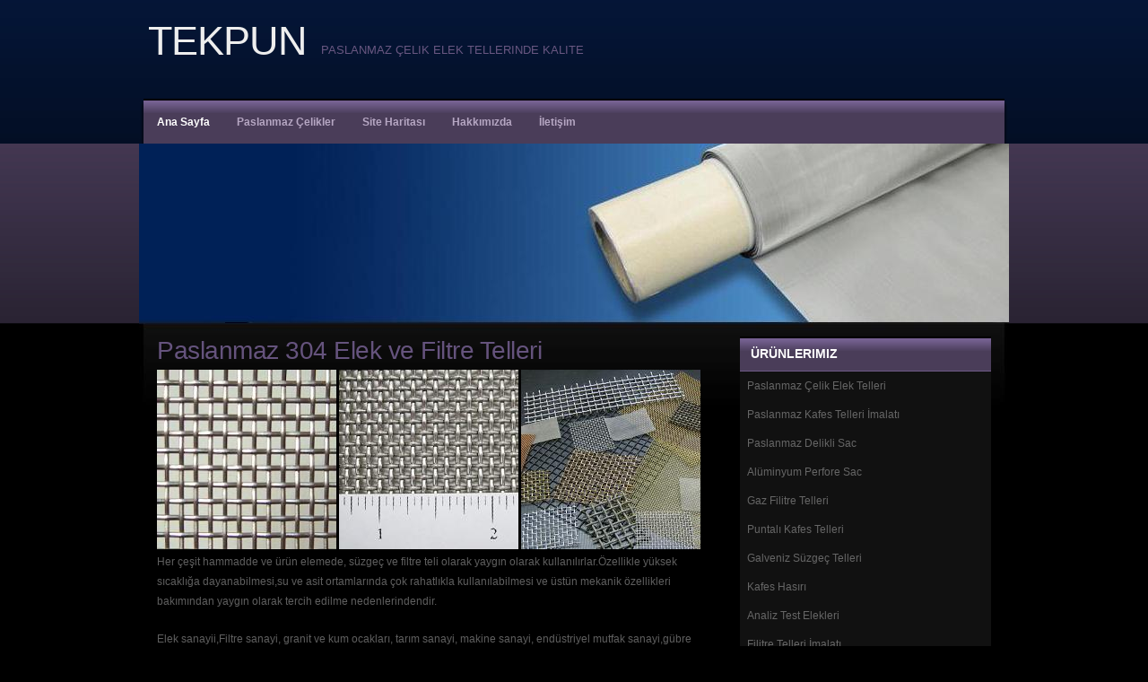

--- FILE ---
content_type: text/html
request_url: https://paslanmazteldokuma.com/20meshpaslanmazelek.html
body_size: 46134
content:
<html xmlns="http://www.w3.org/1999/xhtml" xml:lang="en" lang="en">
<head>
<meta http-equiv="Content-Type" content="text/html; charset=utf-8" />
 
<meta http-equiv="Resource-type" content="document" />
<meta http-equiv="Distribution" content="global" />
<meta http-equiv="Copyright" content="Copyright © 2012 Enbor" />
<meta http-equiv="Reply-to" content="pasteknik@hotmail.com" />
<meta http-equiv="robots" content="index,follow" />
<meta http-equiv="content-language" content="tr" />
<meta name="Description" content="paslanmaz elek,filtre kafes telleri">
<meta name="target" content="elek Uzmanı" />
<meta name="allow-search" content="yes" />
<meta name="audience" content="all" />
<meta name="generator" content="paslanmazelek Uzmanı" />
<meta name="ProgId" content="kafes teli Uzmanı" />
<meta name="Abstract" content="analiz elek" />
<meta name="Design" content="www.enbortel.com" />
<meta name="author" content="filtreteli Uzmanı" />
<meta name="creator" content="pasteknik@hotmail.com" />
<meta name="publisher" content="ENBOR Paslanmazelek" />
<meta name="classification" content="paslanmaz" />
<meta name="classification" content="google paslanmaz elek" /> 
<meta name="classification" content="paslanmaz delikli sac" />
<meta name="classification" content="filtreteli" />
<meta name="content-language" content="tr">
<meta name="rating" content="all" />
<meta name="distribution" content="global" />
<meta name="robots" content="index, follow" />
<meta name="doc-class" content="Living Document" />
<meta name="revisit-after" content="7 days">
<meta name="coverage" content="Worldwide">
<meta name="url" content="www.pasteknik.com" />
<meta name="key phrase" content="paslanmaz elek,paslanmaz kafes telleri,filtre telleri" />
<meta name="keywords" content="paslanmazelek,kromelek,çelikelek,süzgeçteli,filtreteli,kafesteli,elemeteli,304 elek,316 elek,310 elek,krom filtre telleri,paslanmaz kafes teli,paslanmaz elek teli,tel,304 tel,316 tel,perfore sac,analiz elek,test eleği,labaratuar elekleri," />
<title>20 mesh paslanmaz elek teli 0,90mm</title>
<link rel="stylesheet" href="styles.css" type="text/css" />
</head>
<body>
<div id="container">
	<div id="header">
     	<h1><a href="index-paslanmaz.html">TEKPUN</a></h1>
        <h2>Paslanmaz Çelik Elek Tellerinde Kalite</h2>
        <div class="clear"></div>
    </div>
    <div id="nav">
    	<ul>
        	<li><a class="selected" href="paslanmaz-index.html">Ana Sayfa</a></li>
            <li><a href="paslanmazcelik.html">Paslanmaz Çelikler</a></li>
            <li><a href="paslanmaz-siteharitasi.html">Site Haritası</a></li>
            <li><a href="paslanmaz-hakkimizda.html">Hakkımızda</a></li>
            <li><a href="paslanmaz-iletisim.html">İletişim</a></li>
        </ul>
    </div>
    <div id="body">
		<div id="content">
			<h2>Paslanmaz 304 Elek ve Filtre Telleri</h2>
           <img src="image/paslanmaz-elek.jpg" border="0" alt="paslanmaz elek" title=" paslanmaz elek " width="200" height="200"> 
            
 <img src="image/paslanmaz-elek-teli.jpg" border="0" alt="paslanmaz elek teli" title=" paslanmaz elek teli " width="200" height="200"> 
    <img src="image/paslanmaz-filtre-teli.jpg" border="0" alt="paslanmaz filtre teli" title=" paslanmaz filtre teli " width="200" height="200">            
            
            
            
            <p>Her çeşit hammadde ve ürün elemede, süzgeç ve filtre teli olarak  yaygın olarak kullanılırlar.Özellikle yüksek sıcaklığa  dayanabilmesi,su ve asit ortamlarında çok rahatlıkla  kullanılabilmesi ve üstün mekanik özellikleri bakımından yaygın  olarak tercih edilme nedenlerindendir. </p>	
            
            <p> Elek sanayii,Filtre  sanayi, granit ve kum ocakları, tarım sanayi, makine sanayi,  endüstriyel mutfak sanayi,gübre sanayi, plastik hammadde granül sanayi, otomotiv sanayi, tekstil sanayi, ilaç ve kimya sanayilerinde  kullanılmakta olup bu elek ve filtrasyon tellerinin teknik  bilgilerini aşağıdaki tabloda görebilirsiniz. </p>
   
           <tr>
															<td align="center">
															<table id="table4" width="400">
																<tr>
																	<td align="center"><b>
																	<font face="Tahoma" color="#666666" style="font-size: 9pt">
																	Mikron
</font></b></td>
																	<td align="center">
																	<font color="#666666" face="Tahoma" style="font-size: 9pt">
																	<b>
																	<span lang="TR">
																	Mesh</span></b></font></td>
																	<td align="center">
																	<font color="#666666" face="Tahoma" style="font-size: 9pt">
																	<b>
																	<span lang="TR">
																	Tel Çapı</span></b></font></td>
																	<td align="center">
																	<font color="#666666" face="Tahoma" style="font-size: 9pt">
																	<b>
																	<span lang="TR">
																	Delik 
																	Adedi/cm</span></b></font></td>
																	<td align="center">
																	<font color="#666666" face="Tahoma" style="font-size: 9pt">
																	<b>
																	<span lang="TR">
																	Açık Alan</span></b></font></td>
																</tr>
																<tr>
																	<td align="center">
																	<font color="#666666" face="Tahoma" style="font-size: 9pt">
																	<span lang="TR">
																	5350</span></font></td>
																	<td align="center">
																	<font color="#666666" face="Tahoma" style="font-size: 9pt">
																	<span lang="TR">
																	4 mesh</span></font></td>
																	<td align="center">
																	<font color="#666666" face="Tahoma" style="font-size: 9pt">
																	<span lang="TR">
																	1,00mm.</span></font></td>
																	<td align="center">
																	<font color="#666666" face="Tahoma" style="font-size: 9pt">
																	<span lang="TR">
																	1.57</span></font></td>
																	<td align="center">
																	<font color="#666666" face="Tahoma" style="font-size: 9pt">
																	<span lang="TR">
																	% 71</span></font></td>
																</tr>
																<tr>
																	<td align="center">
																	<font color="#666666" face="Tahoma" style="font-size: 9pt">
																	<span lang="TR">
																	4080</span></font></td>
																	<td align="center">
																	<font color="#666666" face="Tahoma" style="font-size: 9pt">
																	<span lang="TR">
																	5 mesh</span></font></td>
																	<td align="center">
																	<font color="#666666" face="Tahoma" style="font-size: 9pt">
																	<span lang="TR">
																	1,00mm.</span></font></td>
																	<td align="center">
																	<font color="#666666" face="Tahoma" style="font-size: 9pt">
																	<span lang="TR">
																	1.96</span></font></td>
																	<td align="center">
																	<font color="#666666" face="Tahoma" style="font-size: 9pt">
																	<span lang="TR">
																	% 65</span></font></td>
																</tr>
																<tr>
																	<td align="center">
																	<font color="#666666" face="Tahoma" style="font-size: 9pt">
																	<span lang="TR">
																	3233</span></font></td>
																	<td align="center">
																	<font color="#666666" face="Tahoma" style="font-size: 9pt">
																	<span lang="TR">
																	6 mesh</span></font></td>
																	<td align="center">
																	<font color="#666666" face="Tahoma" style="font-size: 9pt">
																	<span lang="TR">
																	1,00mm.</span></font></td>
																	<td align="center">
																	<font color="#666666" face="Tahoma" style="font-size: 9pt">
																	<span lang="TR">
																	2.36</span></font></td>
																	<td align="center">
																	<font color="#666666" face="Tahoma" style="font-size: 9pt">
																	<span lang="TR">
																	% 58</span></font></td>
																</tr>
																<tr>
																	<td align="center">
																	<font color="#666666" face="Tahoma" style="font-size: 9pt">
																	<span lang="TR">
																	2628</span></font></td>
																	<td align="center">
																	<font color="#666666" face="Tahoma" style="font-size: 9pt">
																	<span lang="TR">
																	7 mesh</span></font></td>
																	<td align="center">
																	<font color="#666666" face="Tahoma" style="font-size: 9pt">
																	<span lang="TR">
																	1,00mm.</span></font></td>
																	<td align="center">
																	<font color="#666666" face="Tahoma" style="font-size: 9pt">
																	<span lang="TR">
																	2.75</span></font></td>
																	<td align="center">
																	<font color="#666666" face="Tahoma" style="font-size: 9pt">
																	<span lang="TR">
																	% 52</span></font></td>
																</tr>
																<tr>
																	<td align="center">
																	<font color="#666666" face="Tahoma" style="font-size: 9pt">
																	<span lang="TR">
																	2525</span></font></td>
																	<td align="center">
																	<font color="#666666" face="Tahoma" style="font-size: 9pt">
																	<span lang="TR">
																	8 mesh</span></font></td>
																	<td align="center">
																	<font color="#666666" face="Tahoma" style="font-size: 9pt">
																	<span lang="TR">
																	0,65mm.</span></font></td>
																	<td align="center">
																	<font color="#666666" face="Tahoma" style="font-size: 9pt">
																	<span lang="TR">
																	3.14</span></font></td>
																	<td align="center">
																	<font color="#666666" face="Tahoma" style="font-size: 9pt">
																	<span lang="TR">
																	% 63</span></font></td>
																</tr>
																<tr>
																	<td align="center">
																	<font color="#666666" face="Tahoma" style="font-size: 9pt">
																	<span lang="TR">
																	1970</span></font></td>
																	<td align="center">
																	<font color="#666666" face="Tahoma" style="font-size: 9pt">
																	<span lang="TR">
																	10 mesh</span></font></td>
																	<td align="center">
																	<font color="#666666" face="Tahoma" style="font-size: 9pt">
																	<span lang="TR">
																	0,57mm.</span></font></td>
																	<td align="center">
																	<font color="#666666" face="Tahoma" style="font-size: 9pt">
																	<span lang="TR">
																	3.93</span></font></td>
																	<td align="center">
																	<font color="#666666" face="Tahoma" style="font-size: 9pt">
																	<span lang="TR">
																	% 60</span></font></td>
																</tr>
																<tr>
																	<td align="center">
																	<font color="#666666" face="Tahoma" style="font-size: 9pt">
																	<span lang="TR">
																	1646</span></font></td>
																	<td align="center">
																	<font color="#666666" face="Tahoma" style="font-size: 9pt">
																	<span lang="TR">
																	12 mesh</span></font></td>
																	<td align="center">
																	<font color="#666666" face="Tahoma" style="font-size: 9pt">
																	<span lang="TR">
																	0,47mm.</span></font></td>
																	<td align="center">
																	<font color="#666666" face="Tahoma" style="font-size: 9pt">
																	<span lang="TR">
																	4.72</span></font></td>
																	<td align="center">
																	<font color="#666666" face="Tahoma" style="font-size: 9pt">
																	<span lang="TR">
																	% 61</span></font></td>
																</tr>
																<tr>
																	<td align="center">
																	<font color="#666666" face="Tahoma" style="font-size: 9pt">
																	<span lang="TR">
																	1344</span></font></td>
																	<td align="center">
																	<font color="#666666" face="Tahoma" style="font-size: 9pt">
																	<span lang="TR">
																	14 mesh</span></font></td>
																	<td align="center">
																	<font color="#666666" face="Tahoma" style="font-size: 9pt">
																	<span lang="TR">
																	0,47mm.</span></font></td>
																	<td align="center">
																	<font color="#666666" face="Tahoma" style="font-size: 9pt">
																	<span lang="TR">
																	5.51</span></font></td>
																	<td align="center">
																	<font color="#666666" face="Tahoma" style="font-size: 9pt">
																	<span lang="TR">
																	% 55</span></font></td>
																</tr>
																<tr>
																	<td align="center">
																	<font color="#666666" face="Tahoma" style="font-size: 9pt">
																	<span lang="TR">
																	1217</span></font></td>
																	<td align="center">
																	<font color="#666666" face="Tahoma" style="font-size: 9pt">
																	<span lang="TR">
																	16 mesh</span></font></td>
																	<td align="center">
																	<font color="#666666" face="Tahoma" style="font-size: 9pt">
																	<span lang="TR">
																	0,47mm.</span></font></td>
																	<td align="center">
																	<font color="#666666" face="Tahoma" style="font-size: 9pt">
																	<span lang="TR">
																	6.29</span></font></td>
																	<td align="center">
																	<font color="#666666" face="Tahoma" style="font-size: 9pt">
																	<span lang="TR">
																	% 52</span></font></td>
																</tr>
																<tr>
																	<td align="center">
																	<font color="#666666" face="Tahoma" style="font-size: 9pt">
																	<span lang="TR">
																	941</span></font></td>
																	<td align="center">
																	<font color="#666666" face="Tahoma" style="font-size: 9pt">
																	<span lang="TR">
																	18 mesh</span></font></td>
																	<td align="center">
																	<font color="#666666" face="Tahoma" style="font-size: 9pt">
																	<span lang="TR">
																	0,47mm.</span></font></td>
																	<td align="center">
																	<font color="#666666" face="Tahoma" style="font-size: 9pt">
																	<span lang="TR">
																	7.08</span></font></td>
																	<td align="center">
																	<font color="#666666" face="Tahoma" style="font-size: 9pt">
																	<span lang="TR">
																	% 44</span></font></td>
																</tr>
																<tr>
																	<td align="center">
																	<font color="#666666" face="Tahoma" style="font-size: 9pt">
																	<span lang="TR">
																	900</span></font></td>
																	<td align="center">
																	<font color="#666666" face="Tahoma" style="font-size: 9pt">
																	<span lang="TR">
																	20 mesh</span></font></td>
																	<td align="center">
																	<font color="#666666" face="Tahoma" style="font-size: 9pt">
																	<span lang="TR">
																	0,35mm.</span></font></td>
																	<td align="center">
																	<font color="#666666" face="Tahoma" style="font-size: 9pt">
																	<span lang="TR">
																	7.87</span></font></td>
																	<td align="center">
																	<font color="#666666" face="Tahoma" style="font-size: 9pt">
																	<span lang="TR">
																	% 50</span></font></td>
																</tr>
																<tr>
																	<td align="center">
																	<font color="#666666" face="Tahoma" style="font-size: 9pt">
																	<span lang="TR">
																	666</span></font></td>
																	<td align="center">
																	<font color="#666666" face="Tahoma" style="font-size: 9pt">
																	<span lang="TR">
																	25 mesh</span></font></td>
																	<td align="center">
																	<font color="#666666" face="Tahoma" style="font-size: 9pt">
																	<span lang="TR">
																	0,35mm.</span></font></td>
																	<td align="center">
																	<font color="#666666" face="Tahoma" style="font-size: 9pt">
																	<span lang="TR">
																	9.84</span></font></td>
																	<td align="center">
																	<font color="#666666" face="Tahoma" style="font-size: 9pt">
																	<span lang="TR">
																	% 43</span></font></td>
																</tr>
																<tr>
																	<td align="center">
																	<font color="#666666" face="Tahoma" style="font-size: 9pt">
																	<span lang="TR">
																	546</span></font></td>
																	<td align="center">
																	<font color="#666666" face="Tahoma" style="font-size: 9pt">
																	<span lang="TR">
																	30 mesh</span></font></td>
																	<td align="center">
																	<font color="#666666" face="Tahoma" style="font-size: 9pt">
																	<span lang="TR">
																	0,30mm.</span></font></td>
																	<td align="center">
																	<font color="#666666" face="Tahoma" style="font-size: 9pt">
																	<span lang="TR">
																	11.81</span></font></td>
																	<td align="center">
																	<font color="#666666" face="Tahoma" style="font-size: 9pt">
																	<span lang="TR">
																	% 42</span></font></td>
																</tr>
																<tr>
																	<td align="center">
																	<font color="#666666" face="Tahoma" style="font-size: 9pt">
																	<span lang="TR">
																	496</span></font></td>
																	<td align="center">
																	<font color="#666666" face="Tahoma" style="font-size: 9pt">
																	<span lang="TR">
																	30 mesh</span></font></td>
																	<td align="center">
																	<font color="#666666" face="Tahoma" style="font-size: 9pt">
																	<span lang="TR">
																	0,35mm.</span></font></td>
																	<td align="center">
																	<font color="#666666" face="Tahoma" style="font-size: 9pt">
																	<span lang="TR">
																	11.81</span></font></td>
																	<td align="center">
																	<font color="#666666" face="Tahoma" style="font-size: 9pt">
																	<span lang="TR">
																	% 34</span></font></td>
																</tr>
																<tr>
																	<td align="center">
																	<font color="#666666" face="Tahoma" style="font-size: 9pt">
																	<span lang="TR">
																	505</span></font></td>
																	<td align="center">
																	<font color="#666666" face="Tahoma" style="font-size: 9pt">
																	<span lang="TR">
																	35 mesh</span></font></td>
																	<td align="center">
																	<font color="#666666" face="Tahoma" style="font-size: 9pt">
																	<span lang="TR">
																	0,22mm.</span></font></td>
																	<td align="center">
																	<font color="#666666" face="Tahoma" style="font-size: 9pt">
																	<span lang="TR">
																	13.77</span></font></td>
																	<td align="center">
																	<font color="#666666" face="Tahoma" style="font-size: 9pt">
																	<span lang="TR">
																	% 49</span></font></td>
																</tr>
																<tr>
																	<td align="center">
																	<font color="#666666" face="Tahoma" style="font-size: 9pt">
																	<span lang="TR">
																	455</span></font></td>
																	<td align="center">
																	<font color="#666666" face="Tahoma" style="font-size: 9pt">
																	<span lang="TR">
																	40 mesh</span></font></td>
																	<td align="center">
																	<font color="#666666" face="Tahoma" style="font-size: 9pt">
																	<span lang="TR">
																	0,20mm.</span></font></td>
																	<td align="center">
																	<font color="#666666" face="Tahoma" style="font-size: 9pt">
																	<span lang="TR">
																	15.74</span></font></td>
																	<td align="center">
																	<font color="#666666" face="Tahoma" style="font-size: 9pt">
																	<span lang="TR">
																	% 51</span></font></td>
																</tr>
																<tr style="HEIGHT: 19.05pt">
																	<td align="center" height="16">
																	<font color="#666666" face="Tahoma" style="font-size: 9pt">
																	<span lang="TR">
																	415</span></font></td>
																	<td align="center" height="16">
																	<font color="#666666" face="Tahoma" style="font-size: 9pt">
																	<span lang="TR">
																	40 mesh</span></font></td>
																	<td align="center" height="16">
																	<font color="#666666" face="Tahoma" style="font-size: 9pt">
																	<span lang="TR">
																	0,22mm.</span></font></td>
																	<td align="center" height="16">
																	<font color="#666666" face="Tahoma" style="font-size: 9pt">
																	<span lang="TR">
																	15.74</span></font></td>
																	<td align="center" height="16">
																	<font color="#666666" face="Tahoma" style="font-size: 9pt">
																	<span lang="TR">
																	% 47</span></font></td>
																</tr>
																<tr>
																	<td align="center">
																	<font color="#666666" face="Tahoma" style="font-size: 9pt">
																	<span lang="TR">
																	379</span></font></td>
																	<td align="center">
																	<font color="#666666" face="Tahoma" style="font-size: 9pt">
																	<span lang="TR">
																	40 mesh</span></font></td>
																	<td align="center">
																	<font color="#666666" face="Tahoma" style="font-size: 9pt">
																	<span lang="TR">
																	0,25mm.</span></font></td>
																	<td align="center">
																	<font color="#666666" face="Tahoma" style="font-size: 9pt">
																	<span lang="TR">
																	15.74</span></font></td>
																	<td align="center">
																	<font color="#666666" face="Tahoma" style="font-size: 9pt">
																	<span lang="TR">
																	% 44</span></font></td>
																</tr>
																<tr>
																	<td align="center">
																	<font color="#666666" face="Tahoma" style="font-size: 9pt">
																	<span lang="TR">
																	288</span></font></td>
																	<td align="center">
																	<font color="#666666" face="Tahoma" style="font-size: 9pt">
																	<span lang="TR">
																	50 mesh</span></font></td>
																	<td align="center">
																	<font color="#666666" face="Tahoma" style="font-size: 9pt">
																	<span lang="TR">
																	0,18mm.</span></font></td>
																	<td align="center">
																	<font color="#666666" face="Tahoma" style="font-size: 9pt">
																	<span lang="TR">
																	19.68</span></font></td>
																	<td align="center">
																	<font color="#666666" face="Tahoma" style="font-size: 9pt">
																	<span lang="TR">
																	% 42</span></font></td>
																</tr>
																<tr>
																	<td align="center">
																	<font color="#666666" face="Tahoma" style="font-size: 9pt">
																	<span lang="TR">
																	283</span></font></td>
																	<td align="center">
																	<font color="#666666" face="Tahoma" style="font-size: 9pt">
																	<span lang="TR">
																	60 mesh</span></font></td>
																	<td align="center">
																	<font color="#666666" face="Tahoma" style="font-size: 9pt">
																	<span lang="TR">
																	0,14mm.</span></font></td>
																	<td align="center">
																	<font color="#666666" face="Tahoma" style="font-size: 9pt">
																	<span lang="TR">
																	23.62</span></font></td>
																	<td align="center">
																	<font color="#666666" face="Tahoma" style="font-size: 9pt">
																	<span lang="TR">
																	% 45</span></font></td>
																</tr>
																<tr>
																	<td align="center">
																	<font color="#666666" face="Tahoma" style="font-size: 9pt">
																	<span lang="TR">
																	242</span></font></td>
																	<td align="center">
																	<font color="#666666" face="Tahoma" style="font-size: 9pt">
																	<span lang="TR">
																	70 mesh</span></font></td>
																	<td align="center">
																	<font color="#666666" face="Tahoma" style="font-size: 9pt">
																	<span lang="TR">
																	0,12mm.</span></font></td>
																	<td align="center">
																	<font color="#666666" face="Tahoma" style="font-size: 9pt">
																	<span lang="TR">
																	27.55</span></font></td>
																	<td align="center">
																	<font color="#666666" face="Tahoma" style="font-size: 9pt">
																	<span lang="TR">
																	% 45</span></font></td>
																</tr>
																<tr>
																	<td align="center">
																	<font color="#666666" face="Tahoma" style="font-size: 9pt">
																	<span lang="TR">
																	197</span></font></td>
																	<td align="center">
																	<font color="#666666" face="Tahoma" style="font-size: 9pt">
																	<span lang="TR">
																	80 mesh</span></font></td>
																	<td align="center">
																	<font color="#666666" face="Tahoma" style="font-size: 9pt">
																	<span lang="TR">
																	0,12mm.</span></font></td>
																	<td align="center">
																	<font color="#666666" face="Tahoma" style="font-size: 9pt">
																	<span lang="TR">
																	31.49</span></font></td>
																	<td align="center">
																	<font color="#666666" face="Tahoma" style="font-size: 9pt">
																	<span lang="TR">
																	% 39</span></font></td>
																</tr>
																<tr>
																	<td align="center">
																	<font color="#666666" face="Tahoma" style="font-size: 9pt">
																	<span lang="TR">
																	182</span></font></td>
																	<td align="center">
																	<font color="#666666" face="Tahoma" style="font-size: 9pt">
																	<span lang="TR">
																	90 mesh</span></font></td>
																	<td align="center">
																	<font color="#666666" face="Tahoma" style="font-size: 9pt">
																	<span lang="TR">
																	0,10mm.</span></font></td>
																	<td align="center">
																	<font color="#666666" face="Tahoma" style="font-size: 9pt">
																	<span lang="TR">
																	35.43</span></font></td>
																	<td align="center">
																	<font color="#666666" face="Tahoma" style="font-size: 9pt">
																	<span lang="TR">
																	% 42</span></font></td>
																</tr>
																<tr>
																	<td align="center">
																	<font color="#666666" face="Tahoma" style="font-size: 9pt">
																	<span lang="TR">
																	154</span></font></td>
																	<td align="center">
																	<font color="#666666" face="Tahoma" style="font-size: 9pt">
																	<span lang="TR">
																	100 mesh</span></font></td>
																	<td align="center">
																	<font color="#666666" face="Tahoma" style="font-size: 9pt">
																	<span lang="TR">
																	0,10mm.</span></font></td>
																	<td align="center">
																	<font color="#666666" face="Tahoma" style="font-size: 9pt">
																	<span lang="TR">
																	39.37</span></font></td>
																	<td align="center">
																	<font color="#666666" face="Tahoma" style="font-size: 9pt">
																	<span lang="TR">
																	% 37</span></font></td>
																</tr>
																<tr>
																	<td align="center">
																	<font color="#666666" face="Tahoma" style="font-size: 9pt">
																	<span lang="TR">
																	131</span></font></td>
																	<td align="center">
																	<font color="#666666" face="Tahoma" style="font-size: 9pt">
																	<span lang="TR">
																	120 mesh</span></font></td>
																	<td align="center">
																	<font color="#666666" face="Tahoma" style="font-size: 9pt">
																	<span lang="TR">
																	0,08mm.</span></font></td>
																	<td align="center">
																	<font color="#666666" face="Tahoma" style="font-size: 9pt">
																	<span lang="TR">
																	47.24</span></font></td>
																	<td align="center">
																	<font color="#666666" face="Tahoma" style="font-size: 9pt">
																	<span lang="TR">
																	% 39</span></font></td>
																</tr>
																<tr>
																	<td align="center">
																	<font color="#666666" face="Tahoma" style="font-size: 9pt">
																	<span lang="TR">
																	109</span></font></td>
																	<td align="center">
																	<font color="#666666" face="Tahoma" style="font-size: 9pt">
																	<span lang="TR">
																	150 mesh</span></font></td>
																	<td align="center">
																	<font color="#666666" face="Tahoma" style="font-size: 9pt">
																	<span lang="TR">
																	0,06mm.</span></font></td>
																	<td align="center">
																	<font color="#666666" face="Tahoma" style="font-size: 9pt">
																	<span lang="TR">
																	59.05</span></font></td>
																	<td align="center">
																	<font color="#666666" face="Tahoma" style="font-size: 9pt">
																	<span lang="TR">
																	% 42</span></font></td>
																</tr>
																<tr>
																	<td align="center">
																	<font color="#666666" face="Tahoma" style="font-size: 9pt">
																	<span lang="TR">
																	91</span></font></td>
																	<td align="center">
																	<font color="#666666" face="Tahoma" style="font-size: 9pt">
																	<span lang="TR">
																	180 mesh</span></font></td>
																	<td align="center">
																	<font color="#666666" face="Tahoma" style="font-size: 9pt">
																	<span lang="TR">
																	0,05mm.</span></font></td>
																	<td align="center">
																	<font color="#666666" face="Tahoma" style="font-size: 9pt">
																	<span lang="TR">
																	70.86</span></font></td>
																	<td align="center">
																	<font color="#666666" face="Tahoma" style="font-size: 9pt">
																	<span lang="TR">
																	% 42</span></font></td>
																</tr>
																<tr>
																	<td align="center">
																	<font color="#666666" face="Tahoma" style="font-size: 9pt">
																	<span lang="TR">
																	77</span></font></td>
																	<td align="center">
																	<font color="#666666" face="Tahoma" style="font-size: 9pt">
																	<span lang="TR">
																	200 mesh</span></font></td>
																	<td align="center">
																	<font color="#666666" face="Tahoma" style="font-size: 9pt">
																	<span lang="TR">
																	0,05mm.</span></font></td>
																	<td align="center">
																	<font color="#666666" face="Tahoma" style="font-size: 9pt">
																	<span lang="TR">
																	78.74</span></font></td>
																	<td align="center">
																	<font color="#666666" face="Tahoma" style="font-size: 9pt">
																	<span lang="TR">
																	% 37</span></font></td>
																</tr>
																<tr>
																	<td align="center">
																	<font color="#666666" face="Tahoma" style="font-size: 9pt">
																	<span lang="TR">
																	61</span></font></td>
																	<td align="center">
																	<font color="#666666" face="Tahoma" style="font-size: 9pt">
																	<span lang="TR">
																	250 mesh</span></font></td>
																	<td align="center">
																	<font color="#666666" face="Tahoma" style="font-size: 9pt">
																	<span lang="TR">
																	0,04mm.</span></font></td>
																	<td align="center">
																	<font color="#666666" face="Tahoma" style="font-size: 9pt">
																	<span lang="TR">
																	98.42</span></font></td>
																	<td align="center">
																	<font color="#666666" face="Tahoma" style="font-size: 9pt">
																	<span lang="TR">
																	% 36</span></font></td>
																</tr>
																<tr>
																	<td align="center">
																	<font color="#666666" face="Tahoma" style="font-size: 9pt">
																	<span lang="TR">
																	45</span></font></td>
																	<td align="center">
																	<font color="#666666" face="Tahoma" style="font-size: 9pt">
																	<span lang="TR">
																	300 mesh</span></font></td>
																	<td align="center">
																	<font color="#666666" face="Tahoma" style="font-size: 9pt">
																	<span lang="TR">
																	0,04mm.</span></font></td>
																	<td align="center">
																	<font color="#666666" face="Tahoma" style="font-size: 9pt">
																	<span lang="TR">
																	118.11</span></font></td>
																	<td align="center">
																	<font color="#666666" face="Tahoma" style="font-size: 9pt">
																	<span lang="TR">
																	% 28</span></font></td>
																</tr>
																<tr>
																	<td align="center">
																	<font color="#666666" face="Tahoma" style="font-size: 9pt">
																	<span lang="TR">
																	43</span></font></td>
																	<td align="center">
																	<font color="#666666" face="Tahoma" style="font-size: 9pt">
																	<span lang="TR">
																	325 mesh</span></font></td>
																	<td align="center">
																	<font color="#666666" face="Tahoma" style="font-size: 9pt">
																	<span lang="TR">
																	0,035mm.</span></font></td>
																	<td align="center">
																	<font color="#666666" face="Tahoma" style="font-size: 9pt">
																	<span lang="TR">
																	127.95</span></font></td>
																	<td align="center">
																	<font color="#666666" face="Tahoma" style="font-size: 9pt">
																	<span lang="TR">
																	% 30</span></font></td>
																</tr>
																<tr>
																	<td align="center">
																	<font color="#666666" face="Tahoma" style="font-size: 9pt">
																	<span lang="TR">
																	33</span></font></td>
																	<td align="center">
																	<font color="#666666" face="Tahoma" style="font-size: 9pt">
																	<span lang="TR">
																	400 mesh</span></font></td>
																	<td align="center">
																	<font color="#666666" face="Tahoma" style="font-size: 9pt">
																	<span lang="TR">
																	0,03mm.</span></font></td>
																	<td align="center">
																	<font color="#666666" face="Tahoma" style="font-size: 9pt">
																	<span lang="TR">
																	157.48</span></font></td>
																	<td align="center">
																	<font color="#666666" face="Tahoma" style="font-size: 9pt">
																	<span lang="TR">
																	% 27</span></font></td>
																</tr>
																<tr>
																	<td align="center">
																	<font color="#666666" face="Tahoma" style="font-size: 9pt">
																	<span lang="TR">
																	25</span></font></td>
																	<td align="center">
																	<font color="#666666" face="Tahoma" style="font-size: 9pt">
																	<span lang="TR">
																	500 mesh</span></font></td>
																	<td align="center">
																	<font color="#666666" face="Tahoma" style="font-size: 9pt">
																	<span lang="TR">
																	0,025mm.</span></font></td>
																	<td align="center">
																	<font color="#666666" face="Tahoma" style="font-size: 9pt">
																	<span lang="TR">
																	206.70</span></font></td>
																	<td align="center">
																	<font color="#666666" face="Tahoma" style="font-size: 9pt">
																	<span lang="TR">
																	% 25</span></font></td>
																</tr>
															</table>
															</td>
														</tr>
														<tr>
															<td align="center">&nbsp;<table width="400" id="table5">
																<tr>
																	<td colspan="3">
																	<p align="center">
																	<b>
																	<font face="Tahoma" size="2" color="#E13B00">
																	ÇİFT ÖRGÜLÜ 
																	( ROBUSTO ) 
																	TELLER</font></b></td>
																</tr>
																<tr>
																	<td>
																	<font face="Tahoma" size="2" color="#666666"><b>
																	<span lang="TR">
																	Mesh</span></b></font></td>
																	<td>
																	<font face="Tahoma" size="2" color="#666666"><b>
																	<span lang="TR">
																	Tel 
																	kalınlıkları 
																	(mm)</span></b></font></td>
																	<td>
																	<b>
																	<font face="Tahoma" size="2" color="#666666">
																	Göz Aralığı</font></b></td>
																</tr>
																<tr>
																	<td>
																	<font face="Tahoma" style="font-size: 9pt" color="#666666">
																	1<span lang="TR">2/64
																	</span>
																	</font></td>
																	<td>
																	<font face="Tahoma" style="font-size: 9pt" color="#666666">
																	<span lang="TR">
																	&nbsp;0.47/0.14</span></font></td>
																	<td><font face="Tahoma" size="2" color="#666666">270 mikron</font>
																	</td>
																</tr>
																<tr>
																	<td height="22">
																	<font face="Tahoma" style="font-size: 9pt" color="#666666">
																	<span lang="TR">
																	24/110
																	</span>
																	</font></td>
																	<td height="22">
																	<font face="Tahoma" style="font-size: 9pt" color="#666666">
																	<span lang="TR">
																	&nbsp;0.35/0.25</span></font></td>
																	<td height="22">
																	<font face="Tahoma" size="2" color="#666666">
																	150 mikron</font></td>
																</tr>
																<tr>
																	<td>
																	<font face="Tahoma" style="font-size: 9pt" color="#666666">
																	4<span lang="TR">0/200
																	</span>
																	</font></td>
																	<td>
																	<font face="Tahoma" style="font-size: 9pt" color="#666666">&nbsp;<span lang="TR">0.22/0.05</span></font></td>
																	<td><font face="Tahoma" size="2" color="#666666">70 mikron</font>
																	</td>
																</tr>
																<tr>
																	<td>
																	<font face="Tahoma" style="font-size: 9pt" color="#666666">
																	<span lang="TR">
																	50/250
																	</span>
																	</font></td>
																	<td>
																	<font face="Tahoma" style="font-size: 9pt" color="#666666">
																	<span lang="TR">
																	&nbsp;0.14/0.11</span></font></td>
																	<td>
																	<font face="Tahoma" size="2" color="#666666">
																	50 mikron</font></td>
																</tr>
																<tr>
																	<td>
																	<font face="Tahoma" style="font-size: 9pt" color="#666666">
																	2<span lang="TR">00/1400
																	</span>
																	</font></td>
																	<td>
																	<font face="Tahoma" style="font-size: 9pt" color="#666666">
																	<span lang="TR">
																	&nbsp;0.07/0.04</span></font></td>
																	<td>
																	<font face="Tahoma" size="2" color="#666666">
																	10 mikron</font></td>
																</tr>
															</table>
															</td>
														</tr>
													</table>
           
           
        </div>
        
        <div class="sidebar">
            <ul>	
               <li>
                    <h4><span>Ürünlerimiz</span></h4>
                    <ul class="blocklist">
                    <li><a href="paslanmazelekteli.html">Paslanmaz Çelik Elek Telleri</a></li>
                    <li><a href="paslanmazkafesteli.html">Paslanmaz Kafes Telleri İmalatı</a></l>
                    <li><a href="paslanmazdeliklisac.html">Paslanmaz Delikli Sac</a></li>
                     <li><a href="aluminyumperforesac.html">Alüminyum Perfore Sac</a></li>
                     <li><a href="gazfilitreteli.html">Gaz Filitre Telleri</a></li>
                     <li><a href="puntalikafesteli.html">Puntalı Kafes Telleri</a></li>
                     <li><a href="galvenizsuzgecteli.html">Galveniz Süzgeç Telleri</a></li>
                     <li><a href="kafeshasir.html">Kafes Hasırı</a></li>
                     <li><a href="analiztestelek.html">Analiz Test Elekleri</a></li>
                     <li><a href="filitreimalati.html">Filitre Telleri İmalatı</a></li>
                    </ul>
                </li>
                
                <li>
                    <h4>İTHALAT</h4>
                    <ul>
                        <li>
                        	<p style="margin: 0;">ihtiyacınıza uygun ürünler uzakdoğudan ithal edilir.</p>
                        </li>
                    </ul>
                </li>
                
                <li>
                	<h4>Arama</h4>
                    <ul>
                    	<li>
                            <form method="get" class="searchform" action="" >
                                <p>
                                    <input type="text" size="24" value="" name="s" class="s" />
                                    <input type="submit" class="searchsubmit formbutton" value="Search" />
                                </p>
                            </form>	
						</li>
					</ul>
                </li>
                
                <li>
                    <h4>İMALAT</h4>
                    <ul>
                        <li><a href="paslanmazanalizelek.html" title="4templates"><strong>Analiz Elekler</strong></a> - Paslanmaz 304 ve 316 kalite saclardan 10cm,20cm,30cm,40cm,50cm çaplarda ve mikron'larda imal edilir</li>
                        <li><a href="daire-elek-imalatlari.html" title="web hosting"><strong>Daire Elekler</strong></a> - Paslanmaz elek telleri istediğiniz çaplarda daire olarak kesilir. </li>
                        <li><a href="paslanmaz-filtre-imalati.html" title="4templates"><strong>Filitre İmalatı</strong></a> - Çeşitli ebat ve özelliklerde özel filitre imalathanemiz vardır.</li>
                    </ul>
                </li>
                
            </ul> 
        </div>
    	<div class="clear"></div>
    </div>

    <div id="footer">
        <div class="footer-content">

			<p>&copy; YourSite 2010. Design by <a href="http://www.paslanmazelek.org">Paslanmaz Elek</a> | <a href="http://www.analizelek.com">Analiz Elek</a></p>
		</div>
    </div>
</div>
</body>
</html>


--- FILE ---
content_type: text/css
request_url: https://paslanmazteldokuma.com/styles.css
body_size: 5679
content:
body {
	background: #000 url('images/bodybg.jpg') repeat-x scroll top left;
	margin:0;
	padding:0;
	font-family: Verdana, Geneva, sans-serif;
	font-size: 12px;
	color: #5f5f5f;
}

* {
	margin:0;
	padding:0;
}

/** element defaults **/
table {
	width: 100%;
	text-align: left;
}

th, td {
	padding: 10px 10px;
}

th {
	color: #fff;
	background: #554667 url(images/navbg.jpg) repeat-x scroll -15px 0;
}

td {
	background: #111;
	border-bottom: 1px solid #222;
	color: #999;
}

code, blockquote {
	display: block;
	border-left: 5px solid #ddd;
	padding: 10px;
	margin-bottom: 20px;
}
code {
	background-color: #ddd;
	border: none;
}
blockquote {
	border-left: 5px solid #333;
}

blockquote p {
	font-style: italic;
	font-family: Georgia, "Times New Roman", Times, serif;
	margin: 0;
	color: #909090;
	height: 1%;
}

p {
	line-height: 1.9em;
	margin-bottom: 20px;
}

a {
	color: #5E4E73;
}

a:hover {
	color: #A394B8;
}

a:focus {
	outline: none;
}

fieldset {
	display: block;
	border: none;
	border-top: 1px solid #333;
}

fieldset legend {
	font-weight: bold;
	font-size: 13px;
	padding-right: 10px;
	color: #666;
}

fieldset form {
	padding-top: 15px;
}

fieldset p label {
	float: left;
	width: 150px;
}

form input, form select, form textarea {
	padding: 5px;
	color: #333333;
	border: 1px solid #000;
	font-family: Arial, Helvetica, sans-serif;
	font-size: 12px;
}

form input.formbutton {
	border: none;
	background: #FFFFFF url(images/bodybg.jpg) repeat-x scroll 0 -160px;
	color: #ffffff;
	font-weight: bold;
	padding: 5px 10px;
	font-size: 12px;
	font-family: Tahoma, Geneva, sans-serif;
	letter-spacing: 1px;
	width: auto;
	overflow: visible;
}

form.searchform p {
	margin: 5px 0;
}

form.searchform input.s {
	border: 1px solid #000;
}

span.required {
	font-family: Verdana, Arial, Helvetica, sans-serif;
	color: #ff0000;
}

h1 {
	color: #A394B8;
	font-family: Arial, Helvetica, sans-serif;
	font-size: 35px;
}

h2 {
	color: #65537D;
	font-family: Arial, Helvetica, sans-serif;
	font-size: 28px;
	letter-spacing: -0.5px;
	padding: 0 0 5px;
	margin: 0;
	font-weight: normal;
}

h3 {
	color: #A394B8;
	font-family: Arial, Helvetica, sans-serif;
	font-size: 18px;
	font-weight: bold;
	margin-bottom: 10px;
}

h4 {
	padding-bottom: 10px;
	font-size: 15px;
	color: #666;
}

h5 {
	padding-bottom: 10px;
	font-size: 13px;
	color: #666;
}

ul, ol {
	margin: 0 0 35px 35px;
}

li {
	padding-bottom: 5px;
}

li ol, li ul {
	font-size: 1.0em;
	margin-bottom: 0;
	padding-top: 5px;
}


#container {
	width: 970px;
	margin:0 auto;
	padding: 0;
	background: transparent url('images/content-bg.jpg') no-repeat scroll 0 160px;
}

#header {
	padding: 0;
	margin: 0 auto;
	height: 110px;
}

#header h1  {
	padding-top: 20px;
	padding-left: 10px;
}

#header h1 a {
	font-family: "Impact", Arial, Helvetica, sans-serif;
	color: #eee;
	font-size: 45px;
	font-weight: normal;
	text-decoration: none;
	letter-spacing: -1px;
	float: left;
	text-transform:uppercase;
}

#header h2 {
	color: #695781;
	float: left;
	font-family: Arial, Helvetica, sans-serif;
	font-size: 13px;
	margin-left: 12px;
	margin-top: 28px;
	padding-left: 4px;
	text-transform: uppercase;
	letter-spacing: 0;
}

#nav {
	background: #fff url('images/navbg.jpg') repeat-x scroll top left;
	height: 50px;
	width: 970px;
}

#nav ul {
	list-style: none;
	padding: 0 5px;
	margin: 0;
	height: 50px;
}

#nav ul li {
	float: left;
	display: block;
	padding:0;
}

#nav ul li a {
	color: #B6A7C3;
	display: block;
	font-size: 12px;
	font-weight: bold;
	padding: 19px 15px 16px;
	text-decoration: none;
	font-family: Arial, Helvetica, sans-serif;
}

#nav ul li a:hover {
	text-decoration: underline;
}

#nav ul li a.selected {
	color: #fff;
}

#nav ul li a.selected:hover {
	text-decoration: none;
}

#body {
	background: transparent none repeat-y scroll 0 0;
	margin:200px auto 0;
	padding: 15px;
	width: 930px;
}

#content {
	float: left;
	width: 620px;
	margin: 0;
}

.sidebar {
	width: 280px;
	padding: 0;
	float: right;
}


.sidebar ul {
	margin: 0;
	padding: 0;
	list-style: none;
}

.sidebar ul li {
	margin-bottom: 20px;
	line-height: 1.9em;
}

.sidebar li ul {
	border-top: 1px solid #6F5B86;
	background: #111;
	border-bottom: 1px solid #222;
}

.sidebar li ul li {
	display: block;
	border-top: none;
	padding: 6px 7px;
	margin: 0;
	line-height: 1.5em;
	color: #666;
}

.sidebar li ul li a {
	font-weight: normal;
	color: #666;
}

.sidebar li ul.blocklist li {
	padding: 0;
	display: inline;
}

.sidebar li ul.blocklist li a {
	display: block;
	padding: 7px 8px;
	text-decoration: none;
}

.sidebar li ul.blocklist li a:hover {
	background-color: #202020;
	color: #9f9f9f;
}

.sidebar li ul li a:hover {
	color: #3C73AA;
}

.sidebar h4 {
	background: #554667 url(images/navbg.jpg) repeat-x scroll -15px 0;
	color: #FFFFFF;
	font-family: Arial,Helvetica,sans-serif;
	font-size: 14px;
	font-weight: bold;
	line-height: 1em;
	margin: 0;
	padding: 12px;
	text-transform: uppercase;
}

.clear {
	clear: both;
}

#footer {
	width: 960px;
	margin:0 auto;
}

.footer-content {
	background: #000 url('images/footer.jpg') repeat-x scroll top left;
	padding: 20px 5px;
}

#footer p {
	text-align: center;
	color: #666;
	font-size: 12px;
	font-family: Arial, Helvetica, sans-serif;
	margin: 0;
	padding: 0;
}

#footer p a {
	color: #999;
	font-weight: bold;
}